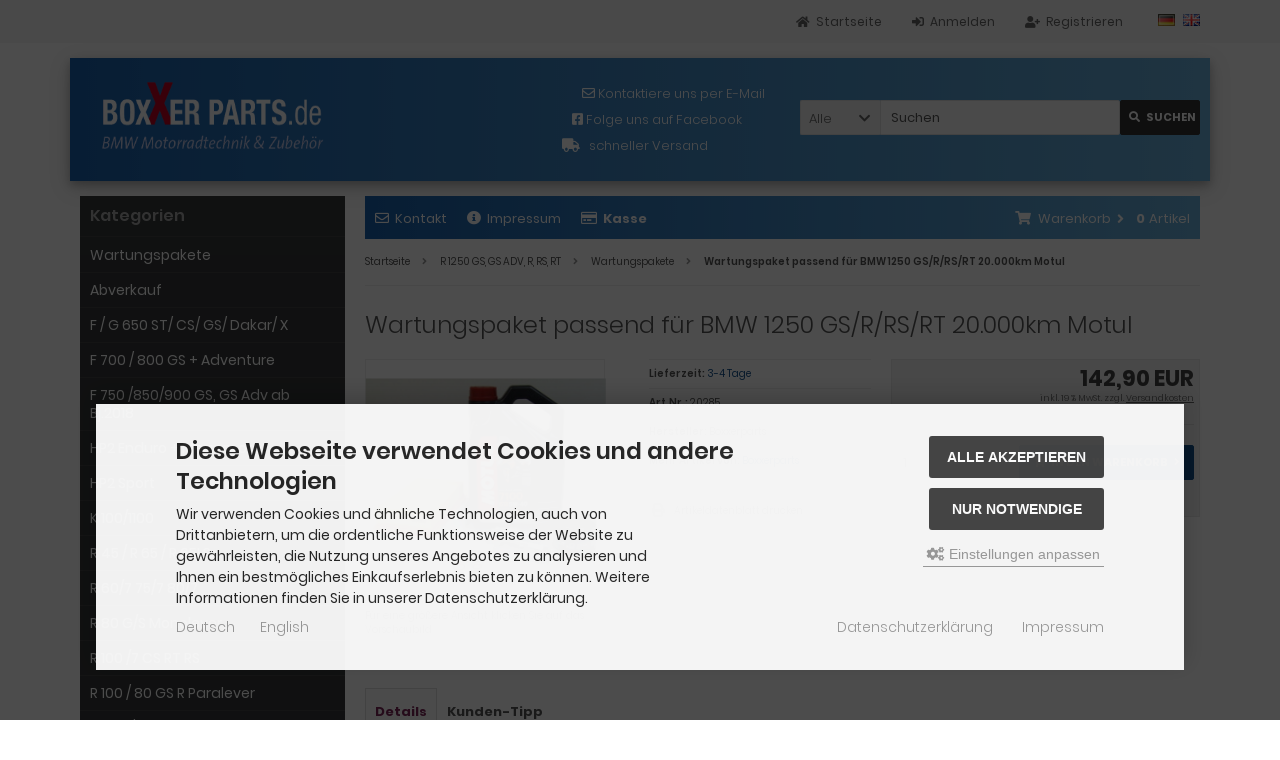

--- FILE ---
content_type: text/html; charset=utf-8
request_url: https://www.boxxerparts.de/product_info.php?products_id=3402&language=de
body_size: 16665
content:
<!DOCTYPE html>
<html lang="de">
<head>
<meta charset="utf-8" />
<meta name="viewport" content="width=device-width, initial-scale=1.0, user-scalable=yes" />
<title>Wartungspaket passend für BMW 1250 GS/R/RS/RT 20.000km Motul</title>
<meta name="keywords" content="wartungspaket, passend, bmw, gs, r, 000km, motul, modelle, enthält, nötigen, inspektion, liter, 5w-40, motoröl, ölfilter" />
<meta name="description" content="Wartungspaket passend für BMW 1250 GS/R/RS/RT 20.000km Motul: Wartungspaket für die alle BMW R 1250 Modelle. Enthält alle nötigen Teile für eine 20.000km Inspektion. 1 x 4 Liter MOTUL 7100 5W-40 Motoröl 1 St. Ölfilter MAHLE 1 St. Luftfilter MAHLE 2 St. Zündkerze NGK LASER IRIDIUM LMAR8AI-10 1 St. Dichtring ..." />
<meta name="robots" content="index,follow" />
<meta name="author" content="KEC GmbH - Boxxerparts" />
<meta name="revisit-after" content="14 days" />
<link rel="canonical" href="https://www.boxxerparts.de/product_info.php?products_id=3402" />
<link rel="icon" type="image/png" sizes="16x16" href="https://www.boxxerparts.de/templates/tpl_modified_responsive_prod/favicons/favicon-16x16.png" />
<link rel="icon" type="image/png" sizes="32x32" href="https://www.boxxerparts.de/templates/tpl_modified_responsive_prod/favicons/favicon-32x32.png" />
<link rel="shortcut icon" href="https://www.boxxerparts.de/templates/tpl_modified_responsive_prod/favicons/favicon.ico" />
<link rel="apple-touch-icon" href="https://www.boxxerparts.de/templates/tpl_modified_responsive_prod/favicons/apple-touch-icon.png" />
<link rel="mask-icon" href="https://www.boxxerparts.de/templates/tpl_modified_responsive_prod/favicons/safari-pinned-tab.svg" color="#888888" />
<meta name="msapplication-TileColor" content="#ffffff" />
<meta name="theme-color" content="#ffffff" />
<meta name="msapplication-config" content="https://www.boxxerparts.de/templates/tpl_modified_responsive_prod/favicons/browserconfig.xml" />
<link rel="manifest" href="https://www.boxxerparts.de/templates/tpl_modified_responsive_prod/favicons/site.webmanifest" />
<!--
=========================================================
modified eCommerce Shopsoftware (c) 2009-2013 [www.modified-shop.org]
=========================================================

modified eCommerce Shopsoftware offers you highly scalable E-Commerce-Solutions and Services.
The Shopsoftware is redistributable under the GNU General Public License (Version 2) [http://www.gnu.org/licenses/gpl-2.0.html].
based on: E-Commerce Engine Copyright (c) 2006 xt:Commerce, created by Mario Zanier & Guido Winger and licensed under GNU/GPL.
Information and contribution at http://www.xt-commerce.com

=========================================================
Please visit our website: www.modified-shop.org
=========================================================
-->
<meta name="generator" content="(c) by modified eCommerce Shopsoftware 818 https://www.modified-shop.org" />
<link rel="stylesheet" href="https://www.boxxerparts.de/templates/tpl_modified_responsive_prod/stylesheet.css?v=1678916332" type="text/css" media="screen" />
<script type="text/javascript">
  var DIR_WS_BASE = "https://www.boxxerparts.de/";
  var DIR_WS_CATALOG = "/";
  var SetSecCookie = "1";
</script>
</head>
<body>


<div class="sidebar_closer"><i class="fas fa-times"></i></div>

<div id="layout_wrap">

  <div id="layout_navbar">
    <div class="layout_navbar_inner">
      <ul class="topnavigation cf">
                          <li class="tn_lang">  
  
   <a href="https://www.boxxerparts.de/product_info.php?products_id=3402&amp;language=de"><img src="https://www.boxxerparts.de/lang/german/icon.gif" alt="Deutsch" title="Deutsch" /></a>  <a href="https://www.boxxerparts.de/product_info.php?products_id=3402&amp;language=en"><img src="https://www.boxxerparts.de/lang/english/icon.gif" alt="English" title="English" /></a> 
</li>
           
                  <li><a title="Registrieren" href="https://www.boxxerparts.de/create_account.php"><i class="fas fa-user-plus"></i><span class="tn_nomobile">Registrieren</span></a></li>
          <li><a title="Anmelden" href="https://www.boxxerparts.de/login.php"><i class="fas fa-sign-in-alt"></i><span class="tn_nomobile">Anmelden</span></a></li>
                        <li><a title="Startseite" href="https://www.boxxerparts.de/"><i class="fas fa-home"></i><span class="tn_nomobile">Startseite</span></a></li>
      </ul>
    </div>
  </div>

  
  <div id="layout_logo" class="cf">
    <div id="logo"><a href="https://www.boxxerparts.de/" title="Startseite &bull; Boxxerparts - Ersatzteile für BMW Motorräder"><img src="https://www.boxxerparts.de/templates/tpl_modified_responsive_prod/img/logo_head.png" alt="Boxxerparts - Ersatzteile für BMW Motorräder" /></a></div>
    <div id="search">

<form id="quick_find" action="https://www.boxxerparts.de/advanced_search_result.php" method="get" class="box-search">
<div class="search_inner search_cat_mode">
  <div class="search_cat"><select name="categories_id" id="cat_search"><option value="" selected="selected">Alle</option><option value="1">Wartungspakete</option><option value="834">Abverkauf</option><option value="188">F / G 650 ST/ CS/ GS/ Dakar/ X</option><option value="130">F 700 / 800 GS + Adventure</option><option value="890">F 750 /850/900 GS, GS Adv ab Bj.2018</option><option value="352">HP2 Enduro + Megamoto</option><option value="353">HP2 Sport</option><option value="843">K 100/1100</option><option value="867">R 45 / R 65 / R 65LS</option><option value="225">R 60/7 75/7 80/7</option><option value="95">R 80 G/S Monolever</option><option value="240">R 100 /7 CS RT RS</option><option value="45">R 100 / 80 GS R Paralever</option><option value="47">R 1100 / 850 GS</option><option value="351">R 1100 S</option><option value="150">R 1150 GS + Adventure</option><option value="553">R 1150 R / RS / RT</option><option value="349">R 850/1100/R,RS,RT</option><option value="144">R 1200 GS + Adventure</option><option value="348">R 1200 C | CL | Montauk</option><option value="285">R 1200 R</option><option value="286">R 1200 RT</option><option value="287">R 1200 S</option><option value="288">R 1200 ST</option><option value="346">R 1200 GS LC + Adventure</option><option value="347">R 1200 R, RT, RS LC</option><option value="885">R 1250 GS, GS ADV, R, RS, RT</option><option value="909">R 1300 GS (KA1)</option><option value="897">S 1000 R /RR /XR</option><option value="812">Custom / Cafe Racer / Scrambler</option><option value="255">Gepäck und Schutz</option><option value="7">Öle / Schmierstoffe</option><option value="281">Werkzeuge</option><option value="833">Reparaturanleitungen</option><option value="46">Zubehör</option></select><input type="hidden" name="inc_subcat" value="1" /></div>  <div class="search_input"><input type="text" name="keywords" placeholder="Suchen" id="inputString" maxlength="30" autocomplete="off" onkeyup="ac_lookup(this.value);"  /></div>
  <div class="cssButtonPos2 cf"><span class="cssButton cssButtonColor1"><i class="fas fa-search"></i><span class="cssButtonText" >Suchen</span><button type="submit" class="cssButtonText" title="Suchen" id="inputStringSubmit">Suchen</button></span></div>
</div>
</form>
<div class="suggestionsBox" id="suggestions" style="display:none;">
  <div class="suggestionList" id="autoSuggestionsList">&nbsp;</div>
</div></div>    <!--<div id="logo_ssl" class="cn_header"><a href="https://ssl.comodo.com"><img src="https://ssl.comodo.com/images/comodo_secure_seal_100x85_transp.png" alt="SSL Certificate"/></a></div>
-->
    <div id="logo_info" class="cn_header">
        <ul>
            <li class="cn_header" style="margin: 5px 25px;"><a href="mailto:hello@boxxerparts.de"><i class="far fa-envelope"></i> Kontaktiere uns per E-Mail</a></li>
            <li class="cn_header" style="margin: 5px 15px;"><a href="https://www.facebook.com/Boxxerparts" target="_blank"><i class="fab fa-facebook-square"></i> Folge uns auf Facebook</a></li>
            <li class="cn_header" style="margin: 5px 5px;"><a href="https://www.boxxerparts.de/shop_content.php?coID=1"><i class="fa fa-truck"></i> schneller Versand</a></li>
        </ul>
    </div>
  </div>

  

  <div class="sidebar_layer"></div>
  <div id="layout_content" class="cf">
          <div id="col_right">
        <div class="col_right_inner cf">
          <div id="content_navbar">
            <ul class="contentnavigation">
              <li class="sidebar_btn"><span id="sidebar_marker"></span><a href="#" title="Men&uuml;"><i class="fas fa-bars"></i><span class="cn_nomobile_text">Men&uuml;</span></a></li>
              <li class="cn_nomobile"><a title="Kontakt" href="https://www.boxxerparts.de/shop_content.php?coID=7"><i class="far fa-envelope"></i>Kontakt</a></li>
              <li class="cn_nomobile"><a title="Impressum" href="https://www.boxxerparts.de/shop_content.php?coID=4"><i class="fas fa-info-circle"></i>Impressum</a></li>
              <li class="cn_nomobile"><a title="Kasse" href="https://www.boxxerparts.de/checkout_shipping.php"><strong><i class="far fa-credit-card"></i>Kasse</strong></a></li>
              <li class="cart">

<div id="cart_short">
    <a id="toggle_cart" title="Warenkorb" href="https://www.boxxerparts.de/shopping_cart.php"><span class="cart_01"><i class="fas fa-shopping-cart"></i></span><span class="cart_02">Warenkorb<i class="fas fa-angle-right"></i></span><span class="cart_03"><span class="cart_05">(</span>0<span class="cart_05">)</span></span><span class="cart_04">Artikel</span></a>
  </div>

<div class="toggle_cart">
              <div class="mini"><strong>Ihr Warenkorb ist leer.</strong></div>
      </div></li>                          </ul>
          </div>
          <div id="breadcrumb"><span class="breadcrumb_info"></span>  <span itemscope itemtype="http://schema.org/BreadcrumbList">
          <span itemprop="itemListElement" itemscope itemtype="http://schema.org/ListItem">
                  <a itemprop="item" href="https://www.boxxerparts.de/" class="headerNavigation">
            <span itemprop="name">Startseite</span>
          </a>
                <meta itemprop="position" content="1" />
      </span>
              <i class="fas fa-angle-right"></i>
                <span itemprop="itemListElement" itemscope itemtype="http://schema.org/ListItem">
                  <a itemprop="item" href="https://www.boxxerparts.de/index.php?cPath=885" class="headerNavigation">
            <span itemprop="name">R 1250 GS, GS ADV, R, RS, RT</span>
          </a>
                <meta itemprop="position" content="2" />
      </span>
              <i class="fas fa-angle-right"></i>
                <span itemprop="itemListElement" itemscope itemtype="http://schema.org/ListItem">
                  <a itemprop="item" href="https://www.boxxerparts.de/index.php?cPath=885_886" class="headerNavigation">
            <span itemprop="name">Wartungspakete</span>
          </a>
                <meta itemprop="position" content="3" />
      </span>
              <i class="fas fa-angle-right"></i>
                <span itemprop="itemListElement" itemscope itemtype="http://schema.org/ListItem">
                  <meta itemprop="item" content="https://www.boxxerparts.de/product_info.php?products_id=3402" />
          <span class="current" itemprop="name">Wartungspaket passend für BMW 1250 GS/R/RS/RT  20.000km Motul</span>
                <meta itemprop="position" content="4" />
      </span>
            </span>
</div>          


<div id="product_info" itemscope itemtype="http://schema.org/Product">
  <form id="cart_quantity" action="https://www.boxxerparts.de/product_info.php?products_id=3402&amp;language=de&amp;action=add_product" method="post">
  <div class="product_headline cf">
        <h1 itemprop="name">Wartungspaket passend für BMW 1250 GS/R/RS/RT  20.000km Motul</h1>
  </div>
    <div id="product_details">
        <div class="pd_imagebox">
      <div class="pd_big_image">
        <a class="cbimages" title="Wartungspaket passend für BMW 1250 GS/R/RS/RT  20.000km Motul" href="https://www.boxxerparts.de/images/product_images/popup_images/3402_0.jpg" data-cbox-img-attrs='{"alt":"Wartungspaket passend für BMW 1250 GS/R/RS/RT  20.000km Motul"}'><img itemprop="image" src="https://www.boxxerparts.de/images/product_images/info_images/3402_0.jpg" alt="Wartungspaket passend für BMW 1250 GS/R/RS/RT  20.000km Motul" title="Wartungspaket passend für BMW 1250 GS/R/RS/RT  20.000km Motul" /></a>
      </div>
      <div class="zoomtext">F&uuml;r eine gr&ouml;&szlig;ere Ansicht klicken Sie auf das Vorschaubild</div>
    </div>
    
    <div class="pd_content">
      <div class="pd_summarybox" itemprop="offers" itemscope itemtype="http://schema.org/Offer"> 
        <div class="pd_summarybox_inner cf">
          <meta itemprop="url" content="https://www.boxxerparts.de/product_info.php?products_id=3402" />
          <meta itemprop="priceCurrency" content="EUR" />
                    <meta itemprop="availability" content="http://schema.org/InStock" />                    <meta itemprop="itemCondition" content="http://schema.org/NewCondition" />
        
          <div class="pd_price">
                        <div id="pd_puprice">
                                                                      <span class="standard_price">
                                142,90 EUR
              </span>
                              <meta itemprop="price" content="142.9" />
                                                                  </div>
          </div>
                                  <div class="pd_tax">inkl. 19 % MwSt. zzgl. <a rel="nofollow" target="_blank" href="https://www.boxxerparts.de/popup_content.php?coID=1" title="Information" class="iframe">Versandkosten</a></div>
                                      
          
                    <div class="addtobasket cf">
            <span class="addtobasket_input"><input type="text" name="products_qty" value="1" size="3" /> <input type="hidden" name="products_id" value="3402" /></span>
            <span class="addtobasket_actions cf">
              <span class="cssButtonPos10"><span class="cssButton cssButtonColor2"><i class="fas fa-shopping-cart"></i><span class="cssButtonText" >In den Warenkorb</span><button type="submit" class="cssButtonText" title="In den Warenkorb">In den Warenkorb</button><i class="fas fa-angle-right"></i></span></span>
                                                      </span>
          </div>
            
                      <br class="clearfix" />
            <div class="pp-message"></div>
            
                  
                                      </div>
      </div>
      <div class="pd_infobox">
        <div class="pd_inforow_first"></div>
        <div class="pd_inforow"><strong>Lieferzeit:</strong>  <a rel="nofollow" target="_blank" href="https://www.boxxerparts.de/popup_content.php?coID=10" title="Information" class="iframe">3-4 Tage</a></div>        <div class="pd_inforow"><strong>Art.Nr.:</strong> <span itemprop="sku">20285</span></div>                          
                        <div class="pd_inforow" itemprop="brand" itemscope itemtype="https://schema.org/Brand"><strong>Hersteller:</strong> <span itemprop="name">Boxxerparts</span></div>        <div class="pd_inforow"><strong>Mehr Artikel von:</strong> <a title="Boxxerparts" href="https://www.boxxerparts.de/index.php?manufacturers_id=16">Boxxerparts</a></div>        
        <ul class="pd_iconlist">
          <li class="print"><a class="iframe" target="_blank" rel="nofollow" href="https://www.boxxerparts.de/print_product_info.php?products_id=3402" title="Artikeldatenblatt drucken">Artikeldatenblatt drucken</a></li>
                                      </ul>
      </div>      
      <br class="clearfix" />
            
    </div>  
    <br class="clearfix" />
  </div>
  </form>


  <br />
  <div id="horizontalTab" class="pd_tabs">
    <ul class="resp-tabs-list" role="tablist">
      
      <li>Details</li>                                    <li>Kunden-Tipp</li>          </ul>
    <div class="resp-tabs-container" role="tablist" aria-owns="tab_item-0 tab_item-1 ">
      <div class="pd_description"><h4 class="detailbox">Produktbeschreibung</h4><div itemprop="description"><p style="margin: 8px 0px; padding: 0px; color: rgb(85, 85, 85); font-family: arimoregular, sans-serif; font-size: 13px; font-style: normal; font-variant-ligatures: normal; font-variant-caps: normal; font-weight: 400; letter-spacing: normal; orphans: 2; text-align: start; text-indent: 0px; text-transform: none; white-space: normal; widows: 2; word-spacing: 0px; -webkit-text-stroke-width: 0px; background-color: rgb(255, 255, 255); text-decoration-style: initial; text-decoration-color: initial;"><font size="2" style="margin: 0px; padding: 0px;"><span style="margin: 0px; padding: 0px; font-family: Verdana;"><strong style="margin: 0px; padding: 0px;">Wartungspaket für die alle BMW R 1250 Modelle. Enthält alle nötigen Teile für eine 20.000km Inspektion.</strong></span></font></p>

<ul style="margin: 8px 0px 8px 15px; padding: 0px; color: rgb(85, 85, 85); font-family: arimoregular, sans-serif; font-size: 13px; font-style: normal; font-variant-ligatures: normal; font-variant-caps: normal; font-weight: 400; letter-spacing: normal; orphans: 2; text-align: start; text-indent: 0px; text-transform: none; white-space: normal; widows: 2; word-spacing: 0px; -webkit-text-stroke-width: 0px; background-color: rgb(255, 255, 255); text-decoration-style: initial; text-decoration-color: initial;">
	<li style="margin: 0px; padding: 0px;"><font size="2" style="margin: 0px; padding: 0px;"><span style="margin: 0px; padding: 0px; font-family: Verdana;">1 x 4 Liter MOTUL 7100 5W-40 Motoröl</span></font></li>
	<li style="margin: 0px; padding: 0px;"><font size="2" style="margin: 0px; padding: 0px;"><span style="margin: 0px; padding: 0px; font-family: Verdana;">1 St. Ölfilter MAHLE</span></font></li>
	<li style="margin: 0px; padding: 0px;"><font size="2" style="margin: 0px; padding: 0px;"><span style="margin: 0px; padding: 0px; font-family: Verdana;">1 St. Luftfilter MAHLE</span></font></li>
	<li style="margin: 0px; padding: 0px;"><font size="2" style="margin: 0px; padding: 0px;"><span style="margin: 0px; padding: 0px; font-family: Verdana;">2 St. Zündkerze NGK LASER IRIDIUM LMAR8AI-10</span></font></li>
	<li style="margin: 0px; padding: 0px;"><font size="2" style="margin: 0px; padding: 0px;"><span style="margin: 0px; padding: 0px; font-family: Verdana;">1 St. Dichtring Ölablaßschraube</span></font></li>
	<li style="margin: 0px; padding: 0px;"><font size="2" style="margin: 0px; padding: 0px;"><span style="margin: 0px; padding: 0px; font-family: Verdana;">1 St. Endantriebdichtring</span></font></li>
	<li style="margin: 0px; padding: 0px;"><font size="2" style="margin: 0px; padding: 0px;"><span style="margin: 0px; padding: 0px; font-family: Verdana;">1 St. O-Ring Endantrieb</span></font></li>
	<li style="margin: 0px; padding: 0px;"><font size="2" style="margin: 0px; padding: 0px;"><span style="margin: 0px; padding: 0px; font-family: Verdana;">1 St. Getriebedichtring</span></font></li>
</ul>

<div style="margin: 0px; padding: 0px;">
<p style="font-size: 13px;">Motul 7100 4T 5W40 ist ein synthetisches Mehrbereichsöl mit hochwertigen Ester-Komponenten und speziellen Additiven für die Getriebeschmierung. Übertrifft die Anforderungen der Motorradhersteller wie: MV Augusta, BMW &amp; Aprilia, welche für bestimmte Modelle die Viskosität SAE 5W40 vorschreiben. Für High Performance Bikes, Sport Bikes, Straßenmaschinen, Trail-, Off Road Bikes, Enduro, Trial, Quad, Roller usw. mit 4T-Motoren mit oder ohne integriertem Getriebe, Nass- oder Trockenkupplung. Auch für Motoren, welche die Euro-2 oder Euro-3 Anforderungen erfüllen.</p>

<p style="font-size: 13px;">Vorteile:</p>

<p style="font-size: 13px; margin: 0px 0px 0px 48px;">- Niedriger Traktionskoeffizient der Ester-Komponenten reduziert Reibungsverluste und verbessert die Gesamtperformance</p>

<p style="font-size: 13px; margin: 0px 0px 0px 48px;">- Ester-Komponenten verbessern in Verbindung mit dem Additivpaket die Scherfestigkeit, den Verschleißschutz und die Lebensdauer von Motor und Getriebe. Dies wird mit dem herausragenden FZG (Forschungsstelle für Zahnräder und Getriebebau) Testergebnis der Schadenslaststufe &gt;14 FLS (Failure Load Stage) dokumentiert. Je kleiner der Wert z.B. 1 FLS desto geringer der Verschleißschutz, je höher der Wert z.B. &gt;14 FLS, desto besser ist der Verschleißschutz des Getriebes. Mit diesem Test lässt sich feststellen, ob eine angemessene Schmierfilmdicke zwischen den Zahnrädern eine zuverlässige Funktion des Getriebes gewährleistet</p>

<p style="font-size: 13px; margin: 0px 0px 0px 48px;">- Optimierter Gehalt an Schwefel und Phosphor stellen langfristig die Funktion von Katalysatoren sicher</p>

<p style="font-size: 13px; margin: 0px 0px 0px 48px;">- Verhindert Korrosion und Verschmutzungen im Motor</p>

<p style="font-size: 13px; margin: 0px 0px 0px 48px;">- Für moderne Motorentechnik mit Nasskupplung und Getriebeschmierung im gleichen Ölbad. Kein Kupplungskleben und -rutschen</p>

<p style="font-size: 13px; margin: 0px 0px 0px 48px;">- Die Leichtlaufviskosität ermöglicht eine schnelle Durchölung schon in der Startphase, reduziert den kritischen Kaltstartverschleiß und ist für Hydrostößel hervorragend geeignet</p>

<p style="font-size: 13px;">Spezifikationen/Freigaben:</p>

<p style="font-size: 13px;">Spezifikationen: API SN / SM / SL / SJ / SH / SG (FZG Schadenslaststufe &gt; 14FLS)</p>

<p style="font-size: 13px;">Freigaben: JASO MA2 N° M033MOT115</p>
</div></div></div>                                    <div><h4 class="detailbox">Kunden, die diesen Artikel kauften, haben auch folgende Artikel bestellt:</h4>
  <div class="listingcontainer_details cf">
          <div class="listingrow">
    <div class="lr_inner cf">
      <div class="lr_image">
                  <a href="https://www.boxxerparts.de/product_info.php?products_id=3301">
                          <picture>
                                  <source media="(max-width:985px)" data-srcset="https://www.boxxerparts.de/images/product_images/midi_images/3301_0.jpg">
                                <source data-srcset="https://www.boxxerparts.de/images/product_images/midi_images/3301_0.jpg">
                <img class="lazyload" data-src="https://www.boxxerparts.de/images/product_images/thumbnail_images/3301_0.jpg" alt="Ölfilterschlüssel 14 Kanten" title="Ölfilterschlüssel 14 Kanten">
                <noscript><img src="https://www.boxxerparts.de/images/product_images/thumbnail_images/3301_0.jpg" alt="Ölfilterschlüssel 14 Kanten" title="Ölfilterschlüssel 14 Kanten" /></noscript>
              </picture>
                      </a>
           
      </div>
      <div class="lr_content cf">
        <div class="lr_title"><h2><a href="https://www.boxxerparts.de/product_info.php?products_id=3301">Ölfilterschlüssel 14 Kanten</a></h2></div>
        <div class="lr_desc_box">
                    <div class="lr_shipping">Lieferzeit: <a rel="nofollow" target="_blank" href="https://www.boxxerparts.de/popup_content.php?coID=10" title="Information" class="iframe">3-4 Tage</a></div>
        </div>
        <div class="lr_price_box">
          <div class="lr_price">
                                                                      <span class="standard_price">
                                9,90 EUR
              </span>
                                                  </div>
                                  <div class="lr_tax">inkl. 19 % MwSt. zzgl. <a rel="nofollow" target="_blank" href="https://www.boxxerparts.de/popup_content.php?coID=1" title="Information" class="iframe">Versandkosten</a></div>
                    <div class="lr_buttons cf"><div class="cssButtonPos11"><a href="https://www.boxxerparts.de/product_info.php?products_id=3301"><span class="cssButton cssButtonColor1" title=" Details"><i class="fas fa-chevron-circle-right"></i></span></a></div></div>
        </div>
      </div>
    </div>
  </div>
          <div class="listingrow">
    <div class="lr_inner cf">
      <div class="lr_image">
                  <a href="https://www.boxxerparts.de/product_info.php?products_id=3331">
                          <picture>
                                  <source media="(max-width:985px)" data-srcset="https://www.boxxerparts.de/images/product_images/midi_images/3331_0.jpg">
                                <source data-srcset="https://www.boxxerparts.de/images/product_images/midi_images/3331_0.jpg">
                <img class="lazyload" data-src="https://www.boxxerparts.de/images/product_images/thumbnail_images/3331_0.jpg" alt="Motul 7100 4T 5W40 1L." title="Motul 7100 4T 5W40 1L.">
                <noscript><img src="https://www.boxxerparts.de/images/product_images/thumbnail_images/3331_0.jpg" alt="Motul 7100 4T 5W40 1L." title="Motul 7100 4T 5W40 1L." /></noscript>
              </picture>
                      </a>
           
      </div>
      <div class="lr_content cf">
        <div class="lr_title"><h2><a href="https://www.boxxerparts.de/product_info.php?products_id=3331">Motul 7100 4T 5W40 1L.</a></h2></div>
        <div class="lr_desc_box">
                    <div class="lr_shipping">Lieferzeit: <a rel="nofollow" target="_blank" href="https://www.boxxerparts.de/popup_content.php?coID=10" title="Information" class="iframe">3-4 Tage</a></div>
        </div>
        <div class="lr_price_box">
          <div class="lr_price">
                                                                      <span class="standard_price">
                                19,90 EUR
              </span>
                                                  </div>
                      <div class="lr_vpe">19,90 EUR pro Liter</div>            <div class="lr_tax">inkl. 19 % MwSt. zzgl. <a rel="nofollow" target="_blank" href="https://www.boxxerparts.de/popup_content.php?coID=1" title="Information" class="iframe">Versandkosten</a></div>
                    <div class="lr_buttons cf"><div class="cssButtonPos11"><a href="https://www.boxxerparts.de/product_info.php?products_id=3331"><span class="cssButton cssButtonColor1" title=" Details"><i class="fas fa-chevron-circle-right"></i></span></a></div></div>
        </div>
      </div>
    </div>
  </div>
    </div></div>          </div>
  </div>
  <p class="dateadded">Diesen Artikel haben wir am 27.11.2020 in unseren Katalog aufgenommen.</p>  <div class="productnavigator cf">
    <span class="detail_back"><a href="https://www.boxxerparts.de/index.php?cPath=885_886">&Uuml;bersicht</a>&nbsp;&nbsp;&nbsp;|&nbsp;&nbsp;&nbsp;Artikel&nbsp;<strong>9&nbsp;von&nbsp;16</strong>&nbsp;in dieser Kategorie</span>
    <span class="detail_next_previous">
      <a href="https://www.boxxerparts.de/product_info.php?products_id=2754">&laquo; Erster</a>&nbsp;&nbsp;&nbsp;|&nbsp;&nbsp;
      <a href="https://www.boxxerparts.de/product_info.php?products_id=3605">&laquo; vorheriger</a>&nbsp;&nbsp;&nbsp;|&nbsp;&nbsp;
      <a href="https://www.boxxerparts.de/product_info.php?products_id=3758">n&auml;chster &raquo;</a>&nbsp;&nbsp;&nbsp;|&nbsp;&nbsp;
      <a href="https://www.boxxerparts.de/product_info.php?products_id=3401">Letzter &raquo;</a>    </span>
  </div>
</div>                  </div>
      </div>
            <div id="col_left_overlay">
        <div id="col_left">
          <div class="col_left_inner cf">
              
  
  <div class="box_category">
    <div class="box_category_header">Kategorien</div>
    <div class="box_category_line"></div>
    <ul id="categorymenu">
      
	<li class="level1"><a href="https://www.boxxerparts.de/index.php?cPath=1" title="Wartungspakete">Wartungspakete</a></li>
	<li class="level1"><a href="https://www.boxxerparts.de/index.php?cPath=834" title="Abverkauf">Abverkauf</a></li>
	<li class="level1"><a href="https://www.boxxerparts.de/index.php?cPath=188" title="F / G 650 ST/ CS/ GS/ Dakar/ X">F / G 650 ST/ CS/ GS/ Dakar/ X</a></li>
	<li class="level1"><a href="https://www.boxxerparts.de/index.php?cPath=130" title="F 700 / 800 GS + Adventure">F 700 / 800 GS + Adventure</a></li>
	<li class="level1"><a href="https://www.boxxerparts.de/index.php?cPath=890" title="F 750 /850/900 GS, GS Adv ab Bj.2018">F 750 /850/900 GS, GS Adv ab Bj.2018</a></li>
	<li class="level1"><a href="https://www.boxxerparts.de/index.php?cPath=352" title="HP2 Enduro + Megamoto">HP2 Enduro + Megamoto</a></li>
	<li class="level1"><a href="https://www.boxxerparts.de/index.php?cPath=353" title="HP2 Sport">HP2 Sport</a></li>
	<li class="level1"><a href="https://www.boxxerparts.de/index.php?cPath=843" title="K 100/1100">K 100/1100</a></li>
	<li class="level1"><a href="https://www.boxxerparts.de/index.php?cPath=867" title="R 45 / R 65 / R 65LS">R 45 / R 65 / R 65LS</a></li>
	<li class="level1"><a href="https://www.boxxerparts.de/index.php?cPath=225" title="R 60/7 75/7 80/7">R 60/7 75/7 80/7</a></li>
	<li class="level1"><a href="https://www.boxxerparts.de/index.php?cPath=95" title="R 80 G/S Monolever">R 80 G/S Monolever</a></li>
	<li class="level1"><a href="https://www.boxxerparts.de/index.php?cPath=240" title="R 100 /7 CS RT RS">R 100 /7 CS RT RS</a></li>
	<li class="level1"><a href="https://www.boxxerparts.de/index.php?cPath=45" title="R 100 / 80 GS R Paralever">R 100 / 80 GS R Paralever</a></li>
	<li class="level1"><a href="https://www.boxxerparts.de/index.php?cPath=47" title="R 1100 / 850 GS">R 1100 / 850 GS</a></li>
	<li class="level1"><a href="https://www.boxxerparts.de/index.php?cPath=351" title="R 1100 S">R 1100 S</a></li>
	<li class="level1"><a href="https://www.boxxerparts.de/index.php?cPath=150" title="R 1150 GS + Adventure">R 1150 GS + Adventure</a></li>
	<li class="level1"><a href="https://www.boxxerparts.de/index.php?cPath=553" title="R 1150 R / RS / RT">R 1150 R / RS / RT</a></li>
	<li class="level1"><a href="https://www.boxxerparts.de/index.php?cPath=349" title="R 850/1100/R,RS,RT">R 850/1100/R,RS,RT</a></li>
	<li class="level1"><a href="https://www.boxxerparts.de/index.php?cPath=144" title="R 1200 GS + Adventure">R 1200 GS + Adventure</a></li>
	<li class="level1"><a href="https://www.boxxerparts.de/index.php?cPath=348" title="R 1200 C | CL | Montauk">R 1200 C | CL | Montauk</a></li>
	<li class="level1"><a href="https://www.boxxerparts.de/index.php?cPath=285" title="R 1200 R">R 1200 R</a></li>
	<li class="level1"><a href="https://www.boxxerparts.de/index.php?cPath=286" title="R 1200 RT">R 1200 RT</a></li>
	<li class="level1"><a href="https://www.boxxerparts.de/index.php?cPath=287" title="R 1200 S">R 1200 S</a></li>
	<li class="level1"><a href="https://www.boxxerparts.de/index.php?cPath=288" title="R 1200 ST">R 1200 ST</a></li>
	<li class="level1"><a href="https://www.boxxerparts.de/index.php?cPath=346" title="R 1200 GS LC + Adventure">R 1200 GS LC + Adventure</a></li>
	<li class="level1"><a href="https://www.boxxerparts.de/index.php?cPath=347" title="R 1200 R, RT, RS LC">R 1200 R, RT, RS LC</a></li>
	<li class="level1 activeparent1"><a href="https://www.boxxerparts.de/index.php?cPath=885" title="R 1250 GS, GS ADV, R, RS, RT">R 1250 GS, GS ADV, R, RS, RT</a>
		<ul>
		<li class="level2"><a href="https://www.boxxerparts.de/index.php?cPath=885_888" title="Bremsen">Bremsen</a></li>
		<li class="level2"><a href="https://www.boxxerparts.de/index.php?cPath=885_889" title="Elektrik + Zündung">Elektrik + Zündung</a></li>
		<li class="level2"><a href="https://www.boxxerparts.de/index.php?cPath=885_887" title="Filter + Dichtungen">Filter + Dichtungen</a></li>
		<li class="level2"><a href="https://www.boxxerparts.de/index.php?cPath=885_907" title="Getriebe + Endantrieb">Getriebe + Endantrieb</a></li>
		<li class="level2"><a href="https://www.boxxerparts.de/index.php?cPath=885_943" title="Lenker + Gabel">Lenker + Gabel</a></li>
		<li class="level2"><a href="https://www.boxxerparts.de/index.php?cPath=885_915" title="Motor">Motor</a></li>
		<li class="level2 active2 activeparent2"><a href="https://www.boxxerparts.de/index.php?cPath=885_886" title="Wartungspakete">Wartungspakete</a></li>
		</ul>
	</li>
	<li class="level1"><a href="https://www.boxxerparts.de/index.php?cPath=909" title="R 1300 GS (KA1)">R 1300 GS (KA1)</a></li>
	<li class="level1"><a href="https://www.boxxerparts.de/index.php?cPath=897" title="S 1000 R /RR /XR">S 1000 R /RR /XR</a></li>
	<li class="level1"><a href="https://www.boxxerparts.de/index.php?cPath=812" title="Custom / Cafe Racer / Scrambler">Custom / Cafe Racer / Scrambler</a></li>
	<li class="level1"><a href="https://www.boxxerparts.de/index.php?cPath=255" title="Gepäck und Schutz">Gepäck und Schutz</a></li>
	<li class="level1"><a href="https://www.boxxerparts.de/index.php?cPath=7" title="Öle / Schmierstoffe">Öle / Schmierstoffe</a></li>
	<li class="level1"><a href="https://www.boxxerparts.de/index.php?cPath=281" title="Werkzeuge">Werkzeuge</a></li>
	<li class="level1"><a href="https://www.boxxerparts.de/index.php?cPath=833" title="Reparaturanleitungen">Reparaturanleitungen</a></li>
	<li class="level1"><a href="https://www.boxxerparts.de/index.php?cPath=46" title="Zubehör">Zubehör</a></li>

                        <li class="level1"><a href="https://www.boxxerparts.de/specials.php">Angebote</a></li>
                                      <li class="level1"><a href="https://www.boxxerparts.de/products_new.php">Neue Artikel</a></li>
                  </ul>
  </div>
              
  
  <div class="box1">
    <div class="box_header">
      <span class="show_title"><i class="fas fa-chevron-down"></i>Hersteller</span>
    </div>
    <div class="box_sidebar cf">
      <div class="box_line"></div>
      <div class="box_select"><form id="manufacturers" action="https://www.boxxerparts.de/" method="get"><select name="manufacturers_id" onchange="if (form.manufacturers_id.selectedIndex != 0) location = form.manufacturers_id.options[form.manufacturers_id.selectedIndex].value;"><option value="" selected="selected">Bitte w&auml;hlen</option><option value="https://www.boxxerparts.de/index.php?manufacturers_id=5">BMW</option><option value="https://www.boxxerparts.de/index.php?manufacturers_id=11">Bosch</option><option value="https://www.boxxerparts.de/index.php?manufacturers_id=16">Boxxerparts</option><option value="https://www.boxxerparts.de/index.php?manufacturers_id=9">Brembo</option><option value="https://www.boxxerparts.de/index.php?manufacturers_id=6">Castrol</option><option value="https://www.boxxerparts.de/index.php?manufacturers_id=8">Hepco&amp;Becker</option><option value="https://www.boxxerparts.de/index.php?manufacturers_id=18">Hiflo</option><option value="https://www.boxxerparts.de/index.php?manufacturers_id=21">JMP</option><option value="https://www.boxxerparts.de/index.php?manufacturers_id=15">K&amp;N</option><option value="https://www.boxxerparts.de/index.php?manufacturers_id=14">Liqui Moly</option><option value="https://www.boxxerparts.de/index.php?manufacturers_id=12">Mahle</option><option value="https://www.boxxerparts.de/index.php?manufacturers_id=10">NGK</option><option value="https://www.boxxerparts.de/index.php?manufacturers_id=20">SACHS</option><option value="https://www.boxxerparts.de/index.php?manufacturers_id=17">Sonstige</option><option value="https://www.boxxerparts.de/index.php?manufacturers_id=3">SW Motech</option><option value="https://www.boxxerparts.de/index.php?manufacturers_id=2">TRW Lucas</option><option value="https://www.boxxerparts.de/index.php?manufacturers_id=13">Valeo</option><option value="https://www.boxxerparts.de/index.php?manufacturers_id=7">Vialube</option></select></form></div>
    </div>
  </div>
              
  
  <div class="box1" id="loginBox">
    <div class="box_header"><i class="fas fa-chevron-down"></i>Willkommen zur&uuml;ck!</div>
    <div class="box_sidebar cf">
      <div class="box_line"></div>
      <form id="loginbox" action="https://www.boxxerparts.de/login.php?action=process" method="post" class="box-login">
      <label>
        <p class="box_sub">E-Mail-Adresse:</p>
        <input type="email" name="email_address" maxlength="50" />
        <p class="box_sub">Passwort:</p>
        <input type="password" name="password" maxlength="60" />
        <div class="box_sub_button cf">
          <a href="https://www.boxxerparts.de/password_double_opt.php">Passwort vergessen?</a>
          <div class="cssButtonPos3 cf"><span class="cssButton cssButtonColor1"><i class="fas fa-sign-in-alt"></i><span class="cssButtonText" >Anmelden</span><button type="submit" class="cssButtonText" title="Anmelden">Anmelden</button></span></div>
        </div>
      </label>
      </form>
    </div>
  </div>
            

<div class="box1">
  <div class="box_header">
    <span class="show_title"><i class="fas fa-chevron-down"></i>Schnellkauf</span>
  </div>
	<div class="box_sidebar cf">
    <div class="box_line"></div>
    <p class="midi lineheight16">Bitte geben Sie die Artikelnummer aus unserem Katalog ein.</p>
    <form id="quick_add" action="https://www.boxxerparts.de/product_info.php?products_id=3402&amp;language=de&amp;action=add_a_quickie" method="post">
    <div class="quickie_form cf">
      <label><input type="text" name="quickie" /><div class="cssButtonPos1 cf"><span class="cssButton cssButtonColor1"><i class="fas fa-shopping-cart"></i><button type="submit" class="cssButtonText" title="In den Korb legen"></button></span></div></label>
    </div>
    </form>
	</div>
</div>                                                                                      
  
  <div class="box1">
    <div class="box_header">
      <span class="show_title"><i class="fas fa-chevron-down"></i>Versandland</span>
    </div>
    <div class="box_sidebar cf">
      <div class="box_line"></div>
      <div class="box_select"><form id="countries" action="https://www.boxxerparts.de/product_info.php?products_id=3402&amp;language=de&amp;action=shipping_country" method="post" class="box-shipping_country"><select name="country" onchange="this.form.submit()"><option value="1">Afghanistan</option><option value="2">Albania</option><option value="3">Algeria</option><option value="4">American Samoa</option><option value="5">Andorra</option><option value="6">Angola</option><option value="7">Anguilla</option><option value="8">Antarctica</option><option value="9">Antigua and Barbuda</option><option value="10">Argentina</option><option value="11">Armenia</option><option value="12">Aruba</option><option value="13">Australia</option><option value="14">Austria</option><option value="15">Azerbaijan</option><option value="16">Bahamas</option><option value="17">Bahrain</option><option value="18">Bangladesh</option><option value="19">Barbados</option><option value="20">Belarus</option><option value="21">Belgium</option><option value="22">Belize</option><option value="23">Benin</option><option value="24">Bermuda</option><option value="25">Bhutan</option><option value="26">Bolivia</option><option value="27">Bosnia and Herzegowina</option><option value="28">Botswana</option><option value="29">Bouvet Island</option><option value="30">Brazil</option><option value="31">British Indian Ocean Territory</option><option value="32">Brunei Darussalam</option><option value="33">Bulgaria</option><option value="34">Burkina Faso</option><option value="35">Burundi</option><option value="36">Cambodia</option><option value="37">Cameroon</option><option value="38">Canada</option><option value="39">Cape Verde</option><option value="40">Cayman Islands</option><option value="41">Central African Republic</option><option value="42">Chad</option><option value="43">Chile</option><option value="44">China</option><option value="45">Christmas Island</option><option value="46">Cocos (Keeling) Islands</option><option value="47">Colombia</option><option value="48">Comoros</option><option value="49">Congo</option><option value="50">Cook Islands</option><option value="51">Costa Rica</option><option value="52">Cote D&#039;Ivoire</option><option value="53">Croatia</option><option value="54">Cuba</option><option value="55">Cyprus</option><option value="56">Czech Republic</option><option value="57">Denmark</option><option value="58">Djibouti</option><option value="59">Dominica</option><option value="60">Dominican Republic</option><option value="61">East Timor</option><option value="62">Ecuador</option><option value="63">Egypt</option><option value="64">El Salvador</option><option value="65">Equatorial Guinea</option><option value="66">Eritrea</option><option value="67">Estonia</option><option value="68">Ethiopia</option><option value="69">Falkland Islands (Malvinas)</option><option value="70">Faroe Islands</option><option value="71">Fiji</option><option value="72">Finland</option><option value="73">France</option><option value="75">French Guiana</option><option value="76">French Polynesia</option><option value="77">French Southern Territories</option><option value="78">Gabon</option><option value="79">Gambia</option><option value="80">Georgia</option><option value="81" selected="selected">Germany</option><option value="82">Ghana</option><option value="83">Gibraltar</option><option value="84">Greece</option><option value="85">Greenland</option><option value="86">Grenada</option><option value="87">Guadeloupe</option><option value="88">Guam</option><option value="89">Guatemala</option><option value="90">Guinea</option><option value="91">Guinea-bissau</option><option value="92">Guyana</option><option value="93">Haiti</option><option value="94">Heard and Mc Donald Islands</option><option value="95">Honduras</option><option value="96">Hong Kong</option><option value="97">Hungary</option><option value="98">Iceland</option><option value="99">India</option><option value="100">Indonesia</option><option value="101">Iran (Islamic Republic of)</option><option value="102">Iraq</option><option value="103">Ireland</option><option value="104">Israel</option><option value="105">Italy</option><option value="106">Jamaica</option><option value="107">Japan</option><option value="108">Jordan</option><option value="109">Kazakhstan</option><option value="110">Kenya</option><option value="111">Kiribati</option><option value="112">Korea, Democratic People&#039;s Republic of</option><option value="113">Korea, Republic of</option><option value="242">Kosovo</option><option value="114">Kuwait</option><option value="115">Kyrgyzstan</option><option value="116">Lao People&#039;s Democratic Republic</option><option value="117">Latvia</option><option value="118">Lebanon</option><option value="119">Lesotho</option><option value="120">Liberia</option><option value="121">Libyan Arab Jamahiriya</option><option value="122">Liechtenstein</option><option value="123">Lithuania</option><option value="124">Luxembourg</option><option value="125">Macau</option><option value="127">Madagascar</option><option value="128">Malawi</option><option value="129">Malaysia</option><option value="130">Maldives</option><option value="131">Mali</option><option value="132">Malta</option><option value="133">Marshall Islands</option><option value="134">Martinique</option><option value="135">Mauritania</option><option value="136">Mauritius</option><option value="137">Mayotte</option><option value="138">Mexico</option><option value="139">Micronesia, Federated States of</option><option value="140">Moldova, Republic of</option><option value="141">Monaco</option><option value="142">Mongolia</option><option value="241">Montenegro</option><option value="143">Montserrat</option><option value="144">Morocco</option><option value="145">Mozambique</option><option value="146">Myanmar</option><option value="147">Namibia</option><option value="148">Nauru</option><option value="149">Nepal</option><option value="150">Netherlands</option><option value="151">Netherlands Antilles</option><option value="152">New Caledonia</option><option value="153">New Zealand</option><option value="154">Nicaragua</option><option value="155">Niger</option><option value="156">Nigeria</option><option value="157">Niue</option><option value="158">Norfolk Island</option><option value="126">North Macedonia</option><option value="159">Northern Mariana Islands</option><option value="160">Norway</option><option value="161">Oman</option><option value="162">Pakistan</option><option value="163">Palau</option><option value="164">Panama</option><option value="165">Papua New Guinea</option><option value="166">Paraguay</option><option value="167">Peru</option><option value="168">Philippines</option><option value="169">Pitcairn</option><option value="170">Poland</option><option value="171">Portugal</option><option value="172">Puerto Rico</option><option value="173">Qatar</option><option value="174">Reunion</option><option value="175">Romania</option><option value="176">Russian Federation</option><option value="177">Rwanda</option><option value="178">Saint Kitts and Nevis</option><option value="179">Saint Lucia</option><option value="180">Saint Vincent and the Grenadines</option><option value="181">Samoa</option><option value="182">San Marino</option><option value="183">Sao Tome and Principe</option><option value="184">Saudi Arabia</option><option value="185">Senegal</option><option value="240">Serbia</option><option value="186">Seychelles</option><option value="187">Sierra Leone</option><option value="188">Singapore</option><option value="189">Slovakia (Slovak Republic)</option><option value="190">Slovenia</option><option value="191">Solomon Islands</option><option value="192">Somalia</option><option value="193">South Africa</option><option value="194">South Georgia and the South Sandwich Islands</option><option value="195">Spain</option><option value="196">Sri Lanka</option><option value="197">St. Helena</option><option value="198">St. Pierre and Miquelon</option><option value="199">Sudan</option><option value="200">Suriname</option><option value="201">Svalbard and Jan Mayen Islands</option><option value="202">Swaziland</option><option value="203">Sweden</option><option value="204">Switzerland</option><option value="205">Syrian Arab Republic</option><option value="206">Taiwan</option><option value="207">Tajikistan</option><option value="208">Tanzania, United Republic of</option><option value="209">Thailand</option><option value="210">Togo</option><option value="211">Tokelau</option><option value="212">Tonga</option><option value="213">Trinidad and Tobago</option><option value="214">Tunisia</option><option value="215">Turkey</option><option value="216">Turkmenistan</option><option value="217">Turks and Caicos Islands</option><option value="218">Tuvalu</option><option value="219">Uganda</option><option value="220">Ukraine</option><option value="221">United Arab Emirates</option><option value="222">United Kingdom</option><option value="223">United States</option><option value="224">United States Minor Outlying Islands</option><option value="225">Uruguay</option><option value="226">Uzbekistan</option><option value="227">Vanuatu</option><option value="228">Vatican City State (Holy See)</option><option value="229">Venezuela</option><option value="230">Viet Nam</option><option value="231">Virgin Islands (British)</option><option value="232">Virgin Islands (U.S.)</option><option value="233">Wallis and Futuna Islands</option><option value="234">Western Sahara</option><option value="235">Yemen</option><option value="237">Zaire</option><option value="238">Zambia</option><option value="239">Zimbabwe</option></select><input type="hidden" name="products_id" value="3402" /></form></div>
    </div>
  </div>
                                  </div>
        </div>
      </div>
            </div>
  
  <div id="layout_footer">
    <div class="layout_footer_inner">
      <div class="footer_box_row cf">
        <div class="footer_box"><div class="footer_box_inner cf">  
  
  <div class="box3">
    <div class="box3_header">Mehr &uuml;ber...</div>
    <div class="box3_line"></div>
    <ul class="footerlist">
      
	<li class="level1"><a href="https://www.boxxerparts.de/shop_content.php?coID=1" title="Zahlung &amp; Versand"><i class="fas fa-angle-right"></i>Zahlung &amp; Versand</a></li>
	<li class="level1"><a href="https://www.boxxerparts.de/shop_content.php?coID=3" title="Unsere AGB"><i class="fas fa-angle-right"></i>Unsere AGB</a></li>
	<li class="level1"><a href="https://www.boxxerparts.de/shop_content.php?coID=2" title="Privatsph&auml;re und Datenschutz"><i class="fas fa-angle-right"></i>Privatsph&auml;re und Datenschutz</a></li>
	<li class="level1"><a href="https://www.boxxerparts.de/shop_content.php?coID=9" title="Widerrufsrecht &amp; Widerrufsformular"><i class="fas fa-angle-right"></i>Widerrufsrecht &amp; Widerrufsformular</a></li>
	<li class="level1"><a href="https://www.boxxerparts.de/shop_content.php?coID=7" title="Kontakt"><i class="fas fa-angle-right"></i>Kontakt</a></li>
	<li class="level1"><a href="https://www.boxxerparts.de/shop_content.php?coID=4" title="Impressum"><i class="fas fa-angle-right"></i>Impressum</a></li>

              <li class="level1"><a href="javascript:;" trigger-cookie-consent-panel=""><i class="fas fa-angle-right"></i>Cookie Einstellungen</a></li>
          </ul>
  </div>
</div></div>        <div class="footer_box"><div class="footer_box_inner cf">  
  
  <div class="box3">
    <div class="box3_header">Informationen</div>
    <div class="box3_line"></div>
    <ul class="footerlist">
      
	<li class="level1"><a href="https://www.boxxerparts.de/shop_content.php?coID=17" title="Wir über uns"><i class="fas fa-angle-right"></i>Wir über uns</a></li>
	<li class="level1"><a href="https://www.boxxerparts.de/shop_content.php?coID=15" title="Altölentsorgung"><i class="fas fa-angle-right"></i>Altölentsorgung</a></li>
	<li class="level1"><a href="https://www.boxxerparts.de/shop_content.php?coID=16" title="Batterieverordnung"><i class="fas fa-angle-right"></i>Batterieverordnung</a></li>
	<li class="level1"><a href="https://www.boxxerparts.de/shop_content.php?coID=8" title="Sitemap"><i class="fas fa-angle-right"></i>Sitemap</a></li>

    </ul>
  </div>
</div></div>        <div class="footer_box"><div class="footer_box_inner cf">

<div class="box3">
  <div class="box3_header">Zahlungsmethoden</div>
  <div class="box3_line"></div>
  <!--<div class="box3_image"><img src="https://www.boxxerparts.de/templates/tpl_modified_responsive_prod/img/img_footer_payment.jpg" alt="" /></div>-->
  <div class="box3_image"><img style="float:left; width:100px" src="https://www.boxxerparts.de/templates/tpl_modified_responsive_prod/img/img_footer_payment_Vorkasse.png"></div>  <div class="box3_image"><img style="width:100px" src="https://www.paypalobjects.com/webstatic/de_DE/i/de-pp-logo-100px.png" alt="Paypal"></div>
  <p class="box3_sub" style="font-size:12px; line-height:15px;">Bei uns können Sie mit Vorkasse per Überweisung und Paypal zahlen</p>
</div></div></div>        <div class="footer_box"><div class="footer_box_inner cf">

<div class="box3">
  <div class="box3_header">Newsletter-Anmeldung</div>
  <div class="box3_line"></div>
  <p class="box3_sub">E-Mail-Adresse:</p>
  <form id="sign_in" action="https://www.boxxerparts.de/newsletter.php" method="post">
  <div class="newsletter_form">
    <label><input type="email" name="email" maxlength="50" /><div class="cssButtonPos1 cf"><span class="cssButton cssButtonColor3"><i class="fas fa-chevron-circle-right"></i><button type="submit" class="cssButtonText" title="Anmelden"></button></span></div></label>
  </div>
  </form>
  <p class="box3_sub">Der Newsletter kann jederzeit hier oder in Ihrem Kundenkonto abbestellt werden.</p>
</div></div></div>              </div>
    </div>
    <div class="mod_copyright">Boxxerparts - Ersatzteile für BMW Motorräder &copy; 2026 | Template &copy; 2009-2026 by <span class="cop_magenta">mod</span><span class="cop_grey">ified eCommerce Shopsoftware</span></div>
  </div>

</div>
<div class="copyright"><span class="cop_magenta">mod</span><span class="cop_grey">ified eCommerce Shopsoftware &copy; 2009-2026</span></div><link rel="stylesheet" property="stylesheet" href="https://www.boxxerparts.de/templates/tpl_modified_responsive_prod/css/jquery.colorbox.css?v=1627550472" type="text/css" media="screen" />
<link rel="stylesheet" property="stylesheet" href="https://www.boxxerparts.de/templates/tpl_modified_responsive_prod/css/jquery.sumoselect.css?v=1643715806" type="text/css" media="screen" />
<link rel="stylesheet" property="stylesheet" href="https://www.boxxerparts.de/templates/tpl_modified_responsive_prod/css/jquery.alertable.css?v=1614669064" type="text/css" media="screen" />
<link rel="stylesheet" property="stylesheet" href="https://www.boxxerparts.de/templates/tpl_modified_responsive_prod/css/jquery.slick.css?v=1611918424" type="text/css" media="screen" />
<link rel="stylesheet" property="stylesheet" href="https://www.boxxerparts.de/templates/tpl_modified_responsive_prod/css/fontawesome-all.css?v=1625820274" type="text/css" media="screen" />
<link rel="stylesheet" property="stylesheet" href="https://www.boxxerparts.de/templates/tpl_modified_responsive_prod/css/cookieconsent.css?v=1639474608" type="text/css" media="screen" />
<!--[if lte IE 8]>
<link rel="stylesheet" property="stylesheet" href="https://www.boxxerparts.de/templates/tpl_modified_responsive_prod/css/ie8fix.css" type="text/css" media="screen" />
<![endif]-->
<script src="https://www.boxxerparts.de/templates/tpl_modified_responsive_prod/javascript/jquery.min.js" type="text/javascript"></script>
<script src="https://www.boxxerparts.de/templates/tpl_modified_responsive_prod/javascript/jquery.colorbox.min.js?v=1627550472" type="text/javascript"></script>
<script src="https://www.boxxerparts.de/templates/tpl_modified_responsive_prod/javascript/jquery.lazysizes.min.js?v=1627048876" type="text/javascript"></script>
<script src="https://www.boxxerparts.de/templates/tpl_modified_responsive_prod/javascript/jquery.slick.min.js?v=1656484292" type="text/javascript"></script>
<script src="https://www.boxxerparts.de/templates/tpl_modified_responsive_prod/javascript/jquery.easyTabs.min.js?v=1630480736" type="text/javascript"></script>
<script src="https://www.boxxerparts.de/templates/tpl_modified_responsive_prod/javascript/jquery.alertable.min.js?v=1564221792" type="text/javascript"></script>
<script src="https://www.boxxerparts.de/templates/tpl_modified_responsive_prod/javascript/jquery.sumoselect.min.js?v=1564052084" type="text/javascript"></script>
<script src="https://www.boxxerparts.de/templates/tpl_modified_responsive_prod/javascript/jquery.sidebar.min.js?v=1564052084" type="text/javascript"></script>
<script>  
    $(document).ready(function(){
    var option = $('#suggestions');
    $(document).click(function(e){
      var target = $(e.target);
      if(!(target.is(option) || option.find(target).length)){
        ac_closing();
      }
    });
  });
    

    var ac_pageSize = 8;
  var ac_page = 1;
  var ac_result = 0;
  var ac_show_page = 'Seite ';
  var ac_show_page_of = ' von ';
  
  function ac_showPage(ac_page) {
    ac_result = Math.ceil($("#autocomplete_main").children().length/ac_pageSize);
    $('.autocomplete_content').hide();   
    $('.autocomplete_content').each(function(n) {    
      if (n >= (ac_pageSize * (ac_page - 1)) && n < (ac_pageSize * ac_page)) {
        $(this).show();
      }
    });
    $('#autocomplete_next').css('visibility', 'hidden');
    $('#autocomplete_prev').css('visibility', 'hidden');
    if (ac_page > 1) {
      $('#autocomplete_prev').css('visibility', 'visible');
    }
    if (ac_page < ac_result && ac_result > 1) {
      $('#autocomplete_next').css('visibility', 'visible');
    }
    $('#autocomplete_count').html(ac_show_page+ac_page+ac_show_page_of+ac_result);
  }
  function ac_prevPage() {
    if (ac_page == 1) {
      ac_page = ac_result;
    } else {
      ac_page--;
    }
    if (ac_page < 1) {
      ac_page = 1;
    }
    ac_showPage(ac_page);
  }
  function ac_nextPage() {
    if (ac_page == ac_result) {
      ac_page = 1;
    } else {
      ac_page++;
    }
    ac_showPage(ac_page);
  }
	function ac_lookup(inputString) {
		if(inputString.length == 0) {
			$('#suggestions').hide();
		} else {
      var post_params = $('#quick_find').serialize();
      post_params = post_params.replace("keywords=", "queryString=");
		  
			$.post("https://www.boxxerparts.de/api/autocomplete/autocomplete.php", post_params, function(data) {
				if(data.length > 0) {
					$('#suggestions').slideDown();
					$('#autoSuggestionsList').html(data);
					ac_showPage(1);
					$('#autocomplete_prev').click(ac_prevPage);
          $('#autocomplete_next').click(ac_nextPage);
				}
			});
		}
	}
	$('#cat_search').on('change', function () {
	  $('#inputString').val('');
	});	
  		
	function ac_closing() {
		setTimeout("$('#suggestions').slideUp();", 100);
		ac_page = 1;
	}
  </script>  
<script>
  $(document).ready(function(){
    $(".cbimages").colorbox({rel:'cbimages', scalePhotos:true, maxWidth: "90%", maxHeight: "90%", fixed: true, close: '<i class="fas fa-times"></i>', next: '<i class="fas fa-chevron-right"></i>', previous: '<i class="fas fa-chevron-left"></i>'});
    $(".iframe").colorbox({iframe:true, width:"780", height:"560", maxWidth: "90%", maxHeight: "90%", fixed: true, close: '<i class="fas fa-times"></i>'});
    $("#print_order_layer").on('submit', function(event) {
      $.colorbox({iframe:true, width:"780", height:"560", maxWidth: "90%", maxHeight: "90%", close: '<i class="fas fa-times"></i>', href:$(this).attr("action") + '&' + $(this).serialize()});
      return false;
    });
  });
  
  jQuery.extend(jQuery.colorbox.settings, {
    current: "Bild&nbsp;{current}&nbsp;von&nbsp;{total}",
    previous: "Zur&uuml;ck",
    next: "Vor",
    close: "Schlie&szlig;en",
    xhrError: "Dieser Inhalt konnte nicht geladen werden.",
    imgError: "Dieses Bild konnte nicht geladen werden.",
    slideshowStart: "Slideshow starten",
    slideshowStop: "Slideshow anhalten"
  });
</script><script id="oil-configuration" type="application/configuration">
{
  "config_version": 1,
  "preview_mode": false,
  "advanced_settings": true,
  "timeout": 0,
  "iabVendorListUrl": "https://www.boxxerparts.de/ajax.php?ext=get_cookie_consent&speed=1&language=de",
  "locale": {
    "localeId": "de",
    "version": 1,
    "texts": {
      "label_intro_heading": "Diese Webseite verwendet Cookies und andere Technologien",
      "label_intro": "Wir verwenden Cookies und &auml;hnliche Technologien, auch von Drittanbietern, um die ordentliche Funktionsweise der Website zu gew&auml;hrleisten, die Nutzung unseres Angebotes zu analysieren und Ihnen ein bestm&ouml;gliches Einkaufserlebnis bieten zu k&ouml;nnen. Weitere Informationen finden Sie in unserer Datenschutzerkl&auml;rung.",
      "label_button_yes": "Speichern",
      "label_button_back": "Zur&uuml;ck",
      "label_button_yes_all": "Alle akzeptieren",
      "label_button_only_essentials": "Nur Notwendige",
      "label_button_advanced_settings": "<i class=\"fas fa-cogs\"></i> Einstellungen anpassen",
      "label_cpc_heading": "Cookie Einstellungen",
      "label_cpc_activate_all": "Alle aktivieren",
      "label_cpc_deactivate_all": "Alle deaktivieren",
      "label_nocookie_head": "Keine Cookies erlaubt.",
      "label_nocookie_text": "Bitte aktivieren Sie Cookies in den Einstellungen Ihres Browsers.",
      "label_third_party": " ",
      "label_imprint_links": "<a class='as-oil-lang' href='https://www.boxxerparts.de/product_info.php?products_id=3402&amp;language=de'>Deutsch</a><a class='as-oil-lang' href='https://www.boxxerparts.de/product_info.php?products_id=3402&amp;language=en'>English</a><a href='https://www.boxxerparts.de/popup_content.php?coID=2' onclick='return cc_popup_content(this)'>Datenschutzerkl&auml;rung</a> <a href='https://www.boxxerparts.de/popup_content.php?coID=4' onclick='return cc_popup_content(this)'>Impressum</a>"
    }
  }
}
</script>
<script src="https://www.boxxerparts.de/templates/tpl_modified_responsive_prod/javascript/oil.min.js"></script>
<script>!function(e){var n={};function t(o){if(n[o])return n[o].exports;var r=n[o]={i:o,l:!1,exports:{}};return e[o].call(r.exports,r,r.exports,t),r.l=!0,r.exports}t.m=e,t.c=n,t.d=function(e,n,o){t.o(e,n)||Object.defineProperty(e,n,{configurable:!1,enumerable:!0,get:o})},t.r=function(e){Object.defineProperty(e,"__esModule",{value:!0})},t.n=function(e){var n=e&&e.__esModule?function(){return e.default}:function(){return e};return t.d(n,"a",n),n},t.o=function(e,n){return Object.prototype.hasOwnProperty.call(e,n)},t.p="/",t(t.s=115)}({115:function(e,n,t){"use strict";!function(e,n){e.__cmp||(e.__cmp=function(){function t(e){if(e){var t=!0,r=n.querySelector('script[type="application/configuration"]#oil-configuration');if(null!==r&&r.text)try{var a=JSON.parse(r.text);a&&a.hasOwnProperty("gdpr_applies_globally")&&(t=a.gdpr_applies_globally)}catch(e){}e({gdprAppliesGlobally:t,cmpLoaded:o()},!0)}}function o(){return!(!e.AS_OIL||!e.AS_OIL.commandCollectionExecutor)}var r=[],a=function(n,a,c){if("ping"===n)t(c);else{var i={command:n,parameter:a,callback:c};r.push(i),o()&&e.AS_OIL.commandCollectionExecutor(i)}};return a.commandCollection=r,a.receiveMessage=function(n){var a=n&&n.data&&n.data.__cmpCall;if(a)if("ping"===a.command)t(function(e,t){var o={__cmpReturn:{returnValue:e,success:t,callId:a.callId}};n.source.postMessage(o,n.origin)});else{var c={callId:a.callId,command:a.command,parameter:a.parameter,event:n};r.push(c),o()&&e.AS_OIL.commandCollectionExecutor(c)}},function(n){(e.attachEvent||e.addEventListener)("message",function(e){n.receiveMessage(e)},!1)}(a),function e(){if(!(n.getElementsByName("__cmpLocator").length>0))if(n.body){var t=n.createElement("iframe");t.style.display="none",t.name="__cmpLocator",n.body.appendChild(t)}else setTimeout(e,5)}(),a}())}(window,document)}});</script>
<script>
function cc_popup_content(trgt) {
  $.colorbox({href:trgt.href, iframe:true, width:"780", height:"560", maxWidth: "90%", maxHeight: "90%", fixed: true, close: '<i class="fas fa-times"></i>'});
  return false;
}
(function() {
  // Cross browser event handler definition
  let eventMethod = window.addEventListener ? 'addEventListener' : 'attachEvent';
  let messageEvent = eventMethod === 'attachEvent' ? 'onmessage' : 'message';
  let eventer = window[eventMethod];

  // Callback to be executed when event is fired
  function receiveMessage(event) {
    let eventDataContains = function(str) {
			return JSON.stringify(event.data).indexOf(str) !== -1;
		};
		  }

  // Register event handler
  eventer(messageEvent, receiveMessage, false);
  
  $(document).on('click', '[trigger-cookie-consent-panel]',  function () {
	
		window.AS_OIL.showPreferenceCenter();

		if (!$('.as-oil.light').length) {
			$('body').append(
				$('<div/>')
					.addClass('as-oil light')
					.append(
						$('<div/>')
							.attr('id', 'oil-preference-center')
							.addClass('as-oil-content-overlay cpc-dynamic-panel')
					)
			);
		}
	});
})();
</script>
<script>
  $(window).on('load',function() {
    $('.show_rating input').change(function () {
      var $radio = $(this);
      $('.show_rating .selected').removeClass('selected');
      $radio.closest('label').addClass('selected');
    });
  });     

  function alert(message, title) {
    title = title || "Information";
    $.alertable.alert('<span id="alertable-title"></span><span id="alertable-content"></span>', { 
      html: true 
    });
    $('#alertable-content').html(message);
    $('#alertable-title').html(title);
  }

      $(function() {
      $('#toggle_cart').click(function() {
        $('.toggle_cart').slideToggle('slow');
        $('.toggle_wishlist').slideUp('slow');
        ac_closing();
        return false;
      });
      $('html').on('click', function(e) {
        if (!$(e.target).closest('.toggle_cart').length > 0 ) {
          $('.toggle_cart').slideUp('slow');
        }
      });
          });     

    $(function() {
      $('#toggle_wishlist').click(function() {
        $('.toggle_wishlist').slideToggle('slow');
        $('.toggle_cart').slideUp('slow');
        ac_closing();
        return false;
      });
      $('html').on('click', function(e) {
        if (!$(e.target).closest('.toggle_wishlist').length > 0 ) {
          $('.toggle_wishlist').slideUp('slow');
        }
      });
          });     
  </script>
<script>
  $(document).ready(function() {

     $('.slider_home').slick({
      slidesToShow: 1,
      slidesToScroll: 1,
      autoplay: true,
      autoplaySpeed: 4000,
      speed: 1000,
      cssEase: 'linear',
      arrows: true,
      dots: false,
      fade: true
    });
    $('.slider_home').show();


    $('.slider_bestseller').slick({
      dots: true,
      arrows: true,
      infinite: true,
      speed: 500,
      slidesToShow: 6,
      slidesToScroll: 6,
      responsive: [
        { breakpoint: 1060, settings: { slidesToShow: 5, slidesToScroll: 5, dots: true, arrows:false } },
        { breakpoint:  800, settings: { slidesToShow: 4, slidesToScroll: 4, dots: true, arrows:false } },
        { breakpoint:  600, settings: { slidesToShow: 3, slidesToScroll: 3, dots: true, arrows:false } },
        { breakpoint:  400, settings: { slidesToShow: 2, slidesToScroll: 2, dots: true, arrows:false } }
      ]
    });


  });
</script><script>
  $(document).ready(function() {

    $('select:not([name=country])').SumoSelect();
    $('select[name=country]').SumoSelect({search: true, searchText: "Suchbegriff...", noMatch: "Keine Treffer f&uuml;r \"{0}\""});

    var selectWord = '';
    var selectTimer = null;
    $('body').on('keydown', function(e){
        var target = $(e.target);
        var tmpClass = target.attr("class");
        if(typeof(tmpClass) != "undefined"){
            if(tmpClass.indexOf("SumoSelect") > -1){
                var char = String.fromCharCode(e.keyCode);
                if(char.match('\d*\w*')){
                    selectWord += char;
                }
                clearTimeout(selectTimer); //cancel the previous timer.
                selectTimer = null;
                selectTimer = setTimeout(function(){
                    var select = target.find("select");
                    var options = target.find("select option");
                    for(var x = 0; x < options.length; x++){
                        var option = options[x];
                        var optionText = option.text.toLowerCase();
                        if(optionText.indexOf(selectWord.toLowerCase()) == 0){
                            var ul = target.find("ul");
                            var li = target.find(".selected");
                            var offsetUl = ul.offset();
                            var offsetLi = li.offset();
                            console.log(option.text);
                            select.val(option.value);
                            select.trigger("change");
                            select[0].sumo.unSelectAll();
                            select[0].sumo.toggSel(true,option.value);
                            select[0].sumo.reload();
                            select[0].sumo.setOnOpen();
                            newLi = $(select[0].sumo.ul).find(".selected");
                            var offsetNewLi = newLi.offset();
                            ul = select[0].sumo.ul;
                            var newOffset = offsetNewLi.top - offsetUl.top;
                            ul.scrollTop(0);
                            ul.scrollTop(newOffset);
                            console.log(offsetUl.top +"~"+offsetLi.top+"~"+offsetNewLi.top);
                            break;
                        }
                    }
                    selectWord = '';
                }, 500);
            }
        }
    });
    
    /* Mark Selected */
    var tmpStr = '';
    $('.filter_bar .SumoSelect').each(function(index){
      ($(this).find('select').val() == '') ? $(this).find('p').removeClass("Selected") : $(this).find('p').addClass("Selected");
    });
  });
</script><script>  
  $.get("https://www.boxxerparts.de/templates/tpl_modified_responsive_prod"+"/css/jquery.easyTabs.css", function(css) {
    $("head").append("<style type='text/css'>"+css+"<\/style>");
  });
  $(document).ready(function () {
    $('#horizontalTab').easyResponsiveTabs({
      type: 'default' //Types: default, vertical, accordion           
    });
    $('#horizontalAccordion').easyResponsiveTabs({
      type: 'accordion' //Types: default, vertical, accordion           
    });
  });
</script>

<script type="module">
      import { loadScript } from "https://www.boxxerparts.de/includes/external/paypal/js/paypal-js.min.js";
    
      loadScript({
        "client-id": "AW0LIPHTo2LdtrExXMcUKWu5dMwKRhsLW4xnvGHDwtwS9CvRWa4iNNIMredmmqXbNY2kKGTWwL-zNWj8",
        "currency": "EUR",
        "intent": "capture",
        "commit": "false",
        "locale": "de_DE",
        "enable-funding": "paylater",
        
        "components": "buttons,funding-eligibility,messages,hosted-fields"
      }).then((paypal) => {
        
            paypal.Messages({
              amount: 142.9,
              countryCode: "DE",
              style: {
                layout: "text",
                color: "white",
                ratio: "8x1"
              },
              onError: function (err) {
                $(".pp-message").hide();
                console.error("failed to load PayPal banner", err);
              },
              onRender: function() { 
                
              }
            }).render(".pp-message");
          
      }).catch((error) => {
        $(".apms_form").hide();
        $(".apms_form_button").hide();
        console.error("failed to load the PayPal SDK", error);
      });
    </script>    <script>
      $(document).ready(function () {      
        if (typeof $.fn.easyResponsiveTabs === 'function') {
          $('#horizontalAccordionPlan').easyResponsiveTabs({
            type: 'accordion', //Types: default, vertical, accordion     
            closed: true,     
            activate: function(event) { // Callback function if tab is switched
              $(".resp-tab-active input[type=radio]").prop('checked', true);
            }
          });
        }
      });
    </script>
    </body></html>